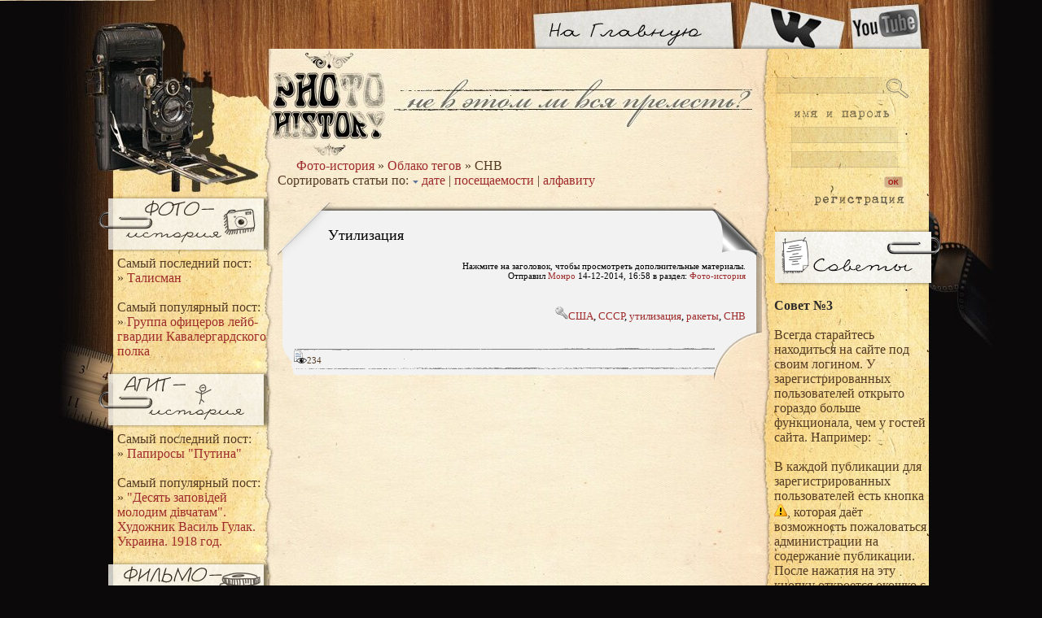

--- FILE ---
content_type: text/html; charset=windows-1251
request_url: https://phistory.info/tags/%D1%CD%C2/
body_size: 6672
content:
<html lang="ru">
<head>
  <meta name="viewport" content="width=device-width, initial-scale=1">
<meta http-equiv="content-type" content="text/html; charset=windows-1251">
  <title>СНВ » Фото-история</title>
  <meta name="description" content="История XX и XXI веков в фотографиях. История человечества наполнена жуткими событиями, а объектив фотографа подчас очень циничен, некоторые снимки могут вас шокировать. История запоминается лучше, если текст подкреплен фотографиями.">
  <meta name="keywords" content="История, фото, текст, фотографии, искусство, война, происшествие">
  <link rel="search" type="application/opensearchdescription+xml" href="/engine/opensearch.php" title="Фото-история">
  <link rel="alternate" type="application/rss+xml" title="Фото-история" href="/rss.xml">
  <script type="text/javascript" src="/engine/classes/js/jquery.js"></script>
  <script type="text/javascript" src="/engine/classes/js/jqueryui.js"></script>
  <script type="text/javascript" src="/engine/classes/js/dle_js.js"></script>
  <script type="text/javascript" src="/engine/classes/highslide/highslide.js"></script>
  <link media="screen" href="/templates/phistory/css/main.css" type="text/css" rel="stylesheet">
  <link media="screen" href="/templates/phistory/css/engine.css" type="text/css" rel="stylesheet">
</head>
<body class="pagebg">
  <div id="loading-layer" style="display:none">
    Загрузка. Пожалуйста, подождите...
  </div>
  <script type="text/javascript">
  //<![CDATA[
  <!--
  var dle_root       = '/';
  var dle_admin      = '';
  var dle_login_hash = '';
  var dle_group      = 5;
  var dle_skin       = 'phistory';
  var dle_wysiwyg    = '0';
  var quick_wysiwyg  = '0';
  var dle_act_lang   = ["Да", "Нет", "Ввод", "Отмена", "Сохранить"];
  var menu_short     = 'Быстрое редактирование';
  var menu_full      = 'Полное редактирование';
  var menu_profile   = 'Просмотр профиля';
  var menu_send      = 'Отправить сообщение';
  var menu_uedit     = 'Админцентр';
  var dle_info       = 'Информация';
  var dle_confirm    = 'Подтверждение';
  var dle_prompt     = 'Ввод информации';
  var dle_req_field  = 'Заполните все необходимые поля';
  var dle_del_agree  = 'Вы действительно хотите удалить? Данное действие невозможно будет отменить';
  var dle_complaint  = 'Укажите текст вашей жалобы для администрации:';
  var dle_big_text   = 'Выделен слишком большой участок текста.';
  var dle_orfo_title = 'Укажите комментарий для администрации к найденной грамматической ошибке';
  var dle_p_send     = 'Отправить';
  var dle_p_send_ok  = 'Уведомление успешно отправлено';
  var dle_save_ok    = 'Изменения успешно сохранены. Обновить страницу?';
  var dle_del_news   = 'Удалить статью';
  var allow_dle_delete_news   = false;
  var dle_search_delay   = false;
  var dle_search_value   = '';
  $(function(){
        FastSearch();
  });
  //-->
  //]]>
  </script> 
  <script type="text/javascript">
  //<![CDATA[


  <!--  
        hs.graphicsDir = '/engine/classes/highslide/graphics/';
        hs.outlineType = 'rounded-white';
        hs.numberOfImagesToPreload = 0;
        hs.showCredits = false;
        hs.dimmingOpacity = 0.60;
        hs.lang = {
                loadingText :     'Загрузка...',
                playTitle :       'Просмотр слайдшоу (пробел)',
                pauseTitle:       'Пауза',
                previousTitle :   'Предыдущее изображение',
                nextTitle :       'Следующее изображение',
                moveTitle :       'Переместить',
                closeTitle :      'Закрыть (Esc)',
                fullExpandTitle : 'Развернуть до полного размера',
                restoreTitle :    'Кликните для закрытия картинки, нажмите и удерживайте для перемещения',
                focusTitle :      'Сфокусировать',
                loadingTitle :    'Нажмите для отмены'
        };
        
  //-->
  //]]>
  </script>
  <table width="100%">
    <tr>
      <td width="50%" align="left" valign="top" class="b_l"></td>
      <td width="1002" align="center" valign="top" nowrap class="back">
        <div class="head">
          <div class="left"><img src="/templates/phistory/images/ter.jpg" alt="" width="514" height="60"></div>
          <div class="right">
            <a href="https://youtube.com/user/photohistor" rel="nofollow" target="_blank"><img src="/templates/phistory/images/button_youtube.jpg" alt="Канал YouTube" width="101" height="60"></a>
          </div>
          <div class="right">
            <a href="http://vk.com/phistory" rel="nofollow" target="_blank"><img src="/templates/phistory/images/button_vk.jpg" alt="Группа Вконтакте" width="132" height="60"></a>
          </div>
          <div class="right">
            <a href="/"><img src="/templates/phistory/images/button_main.jpg" alt="Перейти на главную страницу" width="255" height="60"></a>
          </div>
        </div>
        <div class="foot_back">
          <div class="top_back">
            <table width="1002">
              <tr>
                <td width="202" valign="top" class="nwr">
                  <div class="menu">
                    <div class="ico_l">
                      <div class="bmenu-left">
                        <a href="/photo-history/" title="Перейти в раздел фото-истории"><img src="/templates/phistory/images/photo.png" alt="Фото-история"></a>
                      </div>
                    </div>
                    <div class="menu_txt">
                      Самый последний пост:<br>
                      » <a href="/photo-history/3653-talisman.html">Талисман</a><br>
                      <br>
                      Самый популярный пост:<br>
                      » <a href="/photo-history/2699-gruppa-oficerov-leyb-gvardii-kavalergardskogo-polka.html">Группа офицеров лейб-гвардии Кавалергардского полка</a><br>
                    </div>
                    <div class="ico_l">
                      <div class="bmenu-left">
                        <a href="/agit-history/" title="Перейти в раздел агит-истории"><img src="/templates/phistory/images/agit.png" alt="Агит-история"></a>
                      </div>
                    </div>
                    <div class="menu_txt">
                      Самый последний пост:<br>
                      » <a href="/agit-history/3094-papirosy-putina.html">Папиросы "Путина"</a><br>
                      <br>
                      Самый популярный пост:<br>
                      » <a href="/agit-history/423-desyat-zapovidey-molodim-divchatam-hudozhnik-vasil-gulak-ukraina-1918-god.html">"Десять заповiдей молодим дiвчатам". Художник Василь Гулак. Украина. 1918 год.</a><br>
                    </div>
                    <div class="ico_l">
                      <div class="bmenu-left">
                        <a href="/movie-history/" title="Перейти в раздел фильмо-истории"><img src="/templates/phistory/images/filmo.png" alt="Фильмо-история"></a>
                      </div>
                    </div>
                    <div class="menu_txt">
                      Самый последний пост:<br>
                      » <a href="/movie-history/67-koshachiy-boks-the-boxing-cats-1894.html">Кошачий бокс / The Boxing Cats (1894)</a><br>
                      <br>
                      Самый популярный пост:<br>
                      » <a href="/movie-history/67-koshachiy-boks-the-boxing-cats-1894.html">Кошачий бокс / The Boxing Cats (1894)</a><br>
                    </div>
                    <div class="ico_l">
                      <div class="bmenu-left">
                        <a href="/book-history/" title="Перейти в раздел книго-истории"><img src="/templates/phistory/images/knigo.png" alt="Книго-история"></a>
                      </div>
                    </div>
                    <div class="menu_txt">
                      Самый последний пост:<br>
                      » <a href="/book-history/492-pismo-knyazya-scherbatova.html">Письмо князя Щербатова</a><br>
                      <br>
                      Самый популярный пост:<br>
                      » <a href="/book-history/308-pervaya-respublika.html">Первая республика</a><br>
                    </div>
                  </div>
                </td>
                <td valign="top" width="595" class="nwr">
                  <div class="speedbar">
                    <span id="dle-speedbar"><a href="/">Фото-история</a> » <a href="/tags/">Облако тегов</a> » СНВ</span>
                  </div>
                  <form name="news_set_sort" id="news_set_sort" method="post" action="">
                    Сортировать статьи по: <img src="/templates/phistory/dleimages/desc.gif" alt=""><a href="#" onclick="dle_change_sort('date','asc'); return false;">дате</a> | <a href="#" onclick="dle_change_sort('news_read','desc'); return false;">посещаемости</a> | <a href="#" onclick="dle_change_sort('title','desc'); return false;">алфавиту</a><input type="hidden" name="dlenewssortby" id="dlenewssortby" value="date"><input type="hidden" name="dledirection" id="dledirection" value="DESC"><input type="hidden" name="set_new_sort" id="set_new_sort" value="dle_sort_tags"><input type="hidden" name="set_direction_sort" id="set_direction_sort" value="dle_direction_tags">
                    <script type="text/javascript" language="javascript">
                    //<![CDATA[

                    <!-- begin

                    function dle_change_sort(sort, direction){

                    var frm = document.getElementById('news_set_sort');

                    frm.dlenewssortby.value=sort;
                    frm.dledirection.value=direction;

                    frm.submit();
                    return false;
                    };

                    // end -->
                    //]]>
                    </script>
                  </form>
<br>
                  <div id="dle-content">
                    <table width="100%" class="news">
                      <tr class="n_top">
                        <td height="72" class="n_top_1">
                          <div class="left n_tit">
                            <span class="link_3"><a href="/photo-history/3192-utilizaciya.html">Утилизация</a></span>
                          </div>
                        </td>
                        <td width="62" valign="bottom" class="n_top_2"></td>
                      </tr>
                    </table>
                    <table width="100%">
                      <tr>
                        <td class="n_body">
                          <div class="f11 n_sh">
                            Нажмите на заголовок, чтобы просмотреть дополнительные материалы.<br>
                            Отправил <a onclick="ShowProfile('%CC%EE%ED%F0%EE', 'https://phistory.info/user/%CC%EE%ED%F0%EE/', '0'); return false;" href="/user/%CC%EE%ED%F0%EE/">Монро</a> 14-12-2014, 16:58 в раздел: <a href="/photo-history/">Фото-история</a>
                          </div>
<br>
                          <div id="news-id-3192" style="display:inline;">
                            <div style="text-align:center;">
                              <a href="/uploads/posts/2014-12/1418569033_1.jpg" onclick="return hs.expand(this)"></a>
                            </div>
                          </div>
                          <div class="tags">
                            <br>
                            <img src="/templates/phistory/images/key.png" title="Ключевые слова" alt="Ключевые слова"><a href="/tags/%D1%D8%C0/">США</a>, <a href="/tags/%D1%D1%D1%D0/">СССР</a>, <a href="/tags/%F3%F2%E8%EB%E8%E7%E0%F6%E8%FF/">утилизация</a>, <a href="/tags/%F0%E0%EA%E5%F2%FB/">ракеты</a>, <a href="/tags/%D1%CD%C2/">СНВ</a>
                          </div>
                        </td>
                      </tr>
                      <tr>
                        <td height="61" class="n_bot">
                          <div class="left f11 n_nav">
                            <span class="n_icons"><img src="/templates/phistory/images/views.png" title="Просмотры" alt="">234</span>  <span></span>
                          </div>
                          <div class="cl"></div>
                        </td>
                      </tr>
                    </table>
                  </div>
                </td>
                <td width="205" valign="top" class="nwr">
                  <div class="tab">
                    <div class="hr_line">
                       
                    </div>
                    <form method="post" action="">
                      <input type="hidden" name="do" value="search"><input type="hidden" name="subaction" value="search">
                      <div class="se">
                        <div class="se_inp">
                          <div class="se_inp_bl"></div>
<input type="text" name="story">
                        </div>
                      </div>
                    </form>
                  </div>
                  <div class="loginform">
                    <form method="post" onsubmit="javascript:showBusyLayer()" action="">
                      <div class="login">
                        <div class="log_inp">
                          <input name="login_name" type="text"><br>
                          <input name="login_password" type="password">
                        </div>
                        <div class="log_ui link_1">
                          <input type="image" onclick="submit();" src="/templates/phistory/images/log_ok.gif" alt="OK"><input name="login" type="hidden" id="login" value="submit">
                        </div>
                        <div class="but_reg">
                          <a href="/index.php?do=register"> </a>
                        </div>
                      </div>
                    </form>
                  </div>
                  <div class="ico_r">
                    <div class="menu-advices">
                       
                    </div>
                  </div>
                  <div class="menu-right">
                    <div class="vot_title">
                      Совет №3
                    </div>
<br>
                    Всегда старайтесь находиться на сайте под своим логином. У зарегистрированных пользователей открыто гораздо больше функционала, чем у гостей сайта. Например:<br>
                    <br>
                    В каждой публикации для зарегистрированных пользователей есть кнопка <img src="/templates/phistory/images/complaint.png" alt="Пожаловаться" title="Пожаловаться">, которая даёт возможность пожаловаться администрации на содержание публикации. После нажатия на эту кнопку откроется окошко с возможностью указать текст жалобы.<br>
                    <br>
                    <br>
                    Ещё не регистрировались? Пройдите <a href="/index.php?do=register">регистрацию</a> сейчас, это очень быстро и бесплатно.
                  </div>
                  <div class="ico_r">
                    <div class="menu-calendar">
                       
                    </div>
                  </div>
                  <div class="tab">
                    <div class="hr_line">
                       
                    </div>
                    <div class="cal">
                      <div id="calendar-layer">
                        <table id="calendar" cellpadding="3" class="calendar">
                          <tr>
                            <th colspan="7" class="monthselect">
<a class="monthlink" onclick="doCalendar('09','2016','right'); return false;" href="/2016/09/" title="Предыдущий месяц">«</a>    Октябрь 2016    »</th>
                          </tr>
                          <tr>
                            <th class="workday">Пн</th>
                            <th class="workday">Вт</th>
                            <th class="workday">Ср</th>
                            <th class="workday">Чт</th>
                            <th class="workday">Пт</th>
                            <th class="weekday">Сб</th>
                            <th class="weekday">Вс</th>
                          </tr>
                          <tr>
                            <td colspan="5"> </td>
                            <td class="weekday">1</td>
                            <td class="weekday day-current">2</td>
                          </tr>
                          <tr>
                            <td class="day">3</td>
                            <td class="day">4</td>
                            <td class="day">5</td>
                            <td class="day">6</td>
                            <td class="day">7</td>
                            <td class="weekday">8</td>
                            <td class="weekday">9</td>
                          </tr>
                          <tr>
                            <td class="day">10</td>
                            <td class="day">11</td>
                            <td class="day">12</td>
                            <td class="day">13</td>
                            <td class="day">14</td>
                            <td class="weekday">15</td>
                            <td class="weekday">16</td>
                          </tr>
                          <tr>
                            <td class="day">17</td>
                            <td class="day">18</td>
                            <td class="day">19</td>
                            <td class="day">20</td>
                            <td class="day">21</td>
                            <td class="weekday">22</td>
                            <td class="weekday">23</td>
                          </tr>
                          <tr>
                            <td class="day">24</td>
                            <td class="day">25</td>
                            <td class="day">26</td>
                            <td class="day">27</td>
                            <td class="day">28</td>
                            <td class="weekday">29</td>
                            <td class="weekday">30</td>
                          </tr>
                          <tr>
                            <td class="day">31</td>
                            <td colspan="6"> </td>
                          </tr>
                        </table>
                      </div>
                    </div>
                    <div class="hr_line">
                       
                    </div>
                  </div>
                  <div class="ico_r">
                    <div class="menu-vote">
                       
                    </div>
                  </div>
                  <div class="vote">
                    <script language="javascript" type="text/javascript">
                    //<![CDATA[
                    <!--
                    function doVote( event ){


                    var vote_check = $('#dle-vote input:radio[name=vote_check]:checked').val();

                    ShowLoading('');

                    $.get(dle_root + "engine/ajax/vote.php", { vote_id: "2", vote_action: event, vote_check: vote_check, vote_skin: dle_skin }, function(data){

                    HideLoading('');

                    $("#vote-layer").fadeOut(500, function() {
                        $(this).html(data);
                        $(this).fadeIn(500);
                    });

                    });
                    }
                    //-->
                    //]]>
                    </script>
                    <div id="vote-layer">
                      <div class="vot_title">
                        Что по Вашему мнению требуется сайту?
                      </div>
                      <form method="post" name="vote" action="" id="vote">
                        <div id="dle-vote">
                          <div class="vote">
                            <input name="vote_check" type="radio" checked value="0">Добавить новые разделы
                          </div>
                          <div class="vote">
                            <input name="vote_check" type="radio" value="1">Добавлять больше материалов
                          </div>
                          <div class="vote">
                            <input name="vote_check" type="radio" value="2">Расширить функционал сайта
                          </div>
                          <div class="vote">
                            <input name="vote_check" type="radio" value="3">Изменить внешний вид
                          </div>
                          <div class="vote">
                            <input name="vote_check" type="radio" value="4">Другое
                          </div>
                        </div>
                        <div class="cl"></div>
                        <div class="left vot_1">
                          <input type="hidden" name="vote_action" value="vote"><input type="hidden" name="vote_id" id="vote_id" value="1"><input onclick="doVote('vote'); return false;" type="image" src="/templates/phistory/images/but_vote.png" value="Голосовать">
                        </div>
                      </form>
                      <div class="right vot_2">
                        <form method="post" name="vote_result" action="" id="vote_result">
                          <input type="hidden" name="vote_action" value="results"><input type="hidden" name="vote_id" value="1"><input onclick="doVote('results'); return false;" type="image" src="/templates/phistory/images/but_res.png" value="Результаты">
                        </form>
                      </div>
                    </div>
                    <div class="cl"></div>
                  </div>
                  <div class="ico_r">
                    <div class="menu-archive">
                       
                    </div>
                  </div>
                  <div class="menu-right">
                    <a class="archives" href="/2015/02/">Февраль 2015 (199)</a><br>
                    <a class="archives" href="/2015/01/">Январь 2015 (158)</a><br>
                    <a class="archives" href="/2014/12/">Декабрь 2014 (136)</a><br>
                    <a class="archives" href="/2014/11/">Ноябрь 2014 (116)</a><br>
                    <a class="archives" href="/2014/10/">Октябрь 2014 (112)</a><br>
                    <a class="archives" href="/2014/09/">Сентябрь 2014 (102)</a><br>
                    <div id="dle_news_archive" style="display:none;">
                      <a class="archives" href="/2014/08/">Август 2014 (74)</a><br>
                      <a class="archives" href="/2014/07/">Июль 2014 (80)</a><br>
                      <a class="archives" href="/2014/06/">Июнь 2014 (91)</a><br>
                      <a class="archives" href="/2014/05/">Май 2014 (117)</a><br>
                      <a class="archives" href="/2014/04/">Апрель 2014 (111)</a><br>
                      <a class="archives" href="/2014/03/">Март 2014 (168)</a><br>
                      <a class="archives" href="/2014/02/">Февраль 2014 (153)</a><br>
                      <a class="archives" href="/2014/01/">Январь 2014 (195)</a><br>
                      <a class="archives" href="/2013/12/">Декабрь 2013 (191)</a><br>
                      <a class="archives" href="/2013/11/">Ноябрь 2013 (191)</a><br>
                      <a class="archives" href="/2013/10/">Октябрь 2013 (231)</a><br>
                      <a class="archives" href="/2013/09/">Сентябрь 2013 (252)</a><br>
                      <a class="archives" href="/2013/08/">Август 2013 (226)</a><br>
                      <a class="archives" href="/2013/07/">Июль 2013 (3)</a><br>
                      <a class="archives" href="/2013/06/">Июнь 2013 (23)</a><br>
                      <a class="archives" href="/2013/05/">Май 2013 (11)</a><br>
                      <a class="archives" href="/2013/04/">Апрель 2013 (38)</a><br>
                      <a class="archives" href="/2013/03/">Март 2013 (125)</a><br>
                      <a class="archives" href="/2013/02/">Февраль 2013 (236)</a><br>
                      <a class="archives" href="/2013/01/">Январь 2013 (9)</a><br>
                      <a class="archives" href="/2012/12/">Декабрь 2012 (9)</a><br>
                    </div>
                    <div id="dle_news_archive_link">
                      <br>
                      <a class="archives" onclick="$('#dle_news_archive').toggle('blind',{},700); return false;" href="#">Показать / скрыть весь архив</a>
                    </div>
                  </div>
                  <div class="ico_r">
                    <div class="menu-adv">
                       
                    </div>
                  </div>
                  <div class="menu-right"></div>
                </td>
              </tr>
            </table>
            <table width="100%">
              <tr>
                <td valign="top">
                  <div class="foot_m link_1">
                    <script type="text/javascript">
                    //<![CDATA[

                                                                                (function($){
                                                                                /* использование: <a class='scrollTop' href='#' style='display:none;'><\/a>
                                                                                ------------------------------------------------- */
                                                                                $(function(){
                                                                                        var e = $(".scrollTop");
                                                                                        var     speed = 500;
                                                                                        
                                                                                        e.click(function(){
                                                                                                $("html:not(:animated)" +( !$.browser.opera ? ",body:not(:animated)" : "")).animate({ scrollTop: 0}, 500 );
                                                                                                return false; //важно!
                                                                                        });
                                                                                        //появление
                                                                                        function show_scrollTop(){
                                                                                                ( $(window).scrollTop()>300 ) ? e.fadeIn(600) : e.hide();
                                                                                        }
                                                                                        $(window).scroll( function(){show_scrollTop()} ); show_scrollTop();
                                                                                        
                                                                                });

                                                                                })(jQuery)
                    //]]>
                    </script> <a href="http://www.i.ua/" target="_blank" onclick="this.href='http://i.ua/r.php?156136';" rel="nofollow" title="Rated by I.UA">
                    <script type="text/javascript" language="javascript">
                    //<![CDATA[

                    <!--
                    iS='<img src="http://r.i.ua/s?u156136&p175&n'+Math.random();
                    iD=document;if(!iD.cookie)iD.cookie="b=b; path=/";if(iD.cookie)iS+='&c1';
                    iS+='&d'+(screen.colorDepth?screen.colorDepth:screen.pixelDepth)
                    +"&w"+screen.width+'&h'+screen.height;
                    iT=iD.referrer.slice(7);iH=window.location.href.slice(7);
                    ((iI=iT.indexOf('/'))!=-1)?(iT=iT.substring(0,iI)):(iI=iT.length);
                    if(iT!=iH.substring(0,iI))iS+='&f'+escape(iD.referrer.slice(7));
                    iS+='&r'+escape(iH);
                    iD.write(iS+'" border="0" width="88" height="31" />');
                    //-->
                    //]]>
                    </script></a>
                  </div>
                </td>
              </tr>
            </table>
          </div>
        </div>
        <div class="foot link_br">
          <div class="right">
            © 2012-2014 Фото-История
          </div>
        </div>
      </td>
      <td width="50%" align="right" valign="top" class="b_r"></td>
    </tr>
  </table>
<a class="scrollTop" href="#" style="display:none;"></a>
<script defer src="https://static.cloudflareinsights.com/beacon.min.js/vcd15cbe7772f49c399c6a5babf22c1241717689176015" integrity="sha512-ZpsOmlRQV6y907TI0dKBHq9Md29nnaEIPlkf84rnaERnq6zvWvPUqr2ft8M1aS28oN72PdrCzSjY4U6VaAw1EQ==" data-cf-beacon='{"version":"2024.11.0","token":"d989228c1d1841a39104e42530c7a303","r":1,"server_timing":{"name":{"cfCacheStatus":true,"cfEdge":true,"cfExtPri":true,"cfL4":true,"cfOrigin":true,"cfSpeedBrain":true},"location_startswith":null}}' crossorigin="anonymous"></script>
</body>
</html>
